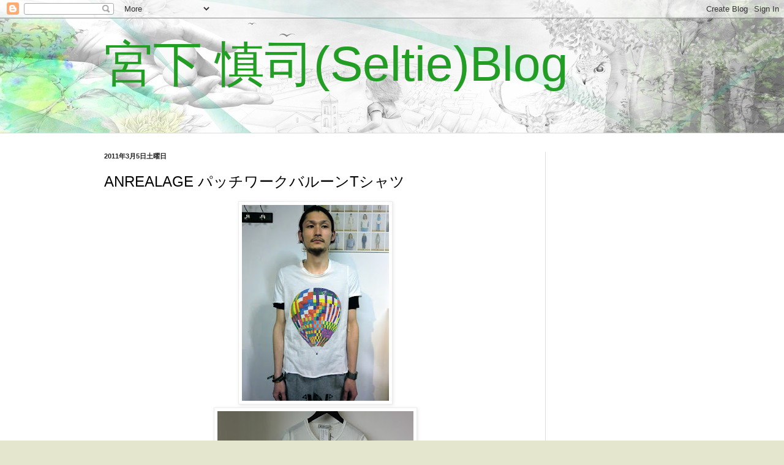

--- FILE ---
content_type: text/html; charset=UTF-8
request_url: https://seltie.blogspot.com/2011/03/cosmic-wonder-light-sourcebody.html
body_size: 13824
content:
<!DOCTYPE html>
<html class='v2' dir='ltr' lang='ja' xmlns='http://www.w3.org/1999/xhtml' xmlns:b='http://www.google.com/2005/gml/b' xmlns:data='http://www.google.com/2005/gml/data' xmlns:expr='http://www.google.com/2005/gml/expr'>
<head>
<link href='https://www.blogger.com/static/v1/widgets/335934321-css_bundle_v2.css' rel='stylesheet' type='text/css'/>
<meta content='width=1100' name='viewport'/>
<meta content='text/html; charset=UTF-8' http-equiv='Content-Type'/>
<meta content='blogger' name='generator'/>
<link href='https://seltie.blogspot.com/favicon.ico' rel='icon' type='image/x-icon'/>
<link href='https://seltie.blogspot.com/2011/03/cosmic-wonder-light-sourcebody.html' rel='canonical'/>
<link rel="alternate" type="application/atom+xml" title="宮下 慎司(Seltie)Blog - Atom" href="https://seltie.blogspot.com/feeds/posts/default" />
<link rel="alternate" type="application/rss+xml" title="宮下 慎司(Seltie)Blog - RSS" href="https://seltie.blogspot.com/feeds/posts/default?alt=rss" />
<link rel="service.post" type="application/atom+xml" title="宮下 慎司(Seltie)Blog - Atom" href="https://www.blogger.com/feeds/1801242741251258636/posts/default" />

<link rel="alternate" type="application/atom+xml" title="宮下 慎司(Seltie)Blog - Atom" href="https://seltie.blogspot.com/feeds/1983191215181615739/comments/default" />
<!--Can't find substitution for tag [blog.ieCssRetrofitLinks]-->
<link href='https://blogger.googleusercontent.com/img/b/R29vZ2xl/AVvXsEgy9f_8lad0JzkgEO68gYpbV5EDIVGN517Pt-xaDPE42rJgoqBsNzaZCKuXPAVtC7YpAp1GYIKscQ26fVgWD97wL_qaXZFOmoVEPlt_HLF8S7QKzb6id-PURz1YGwu2ia3sd0EmMbbscn0/s320/CIMG1955.JPG' rel='image_src'/>
<meta content='https://seltie.blogspot.com/2011/03/cosmic-wonder-light-sourcebody.html' property='og:url'/>
<meta content='ANREALAGE パッチワークバルーンTシャツ' property='og:title'/>
<meta content=' 『ANREALAGE』  パッチワークバルーンTシャツ   ￥12,600-(12,000)　 SOLD OUT  表記カラー：WHITE  サイズ：1   (着丈約62cm、肩幅約39cm、身幅約46cm、袖丈約20cm)  クオリティ：コットン100%   バックスタイルの...' property='og:description'/>
<meta content='https://blogger.googleusercontent.com/img/b/R29vZ2xl/AVvXsEgy9f_8lad0JzkgEO68gYpbV5EDIVGN517Pt-xaDPE42rJgoqBsNzaZCKuXPAVtC7YpAp1GYIKscQ26fVgWD97wL_qaXZFOmoVEPlt_HLF8S7QKzb6id-PURz1YGwu2ia3sd0EmMbbscn0/w1200-h630-p-k-no-nu/CIMG1955.JPG' property='og:image'/>
<title>宮下 慎司(Seltie)Blog: ANREALAGE パッチワークバルーンTシャツ</title>
<style id='page-skin-1' type='text/css'><!--
/*
-----------------------------------------------
Blogger Template Style
Name:     Simple
Designer: Blogger
URL:      www.blogger.com
----------------------------------------------- */
/* Content
----------------------------------------------- */
body {
font: normal normal 12px Arial, Tahoma, Helvetica, FreeSans, sans-serif;
color: #000000;
background: #e4e6ce url(//3.bp.blogspot.com/-PEd7GblEMBg/T6pDAyIHxqI/AAAAAAAAGjk/ZsGg17sPUvQ/s0/ohta%25C3%2597Seltie%2Btop.jpg) no-repeat scroll top center;
padding: 0 0 0 0;
background-attachment: scroll;
}
html body .content-outer {
min-width: 0;
max-width: 100%;
width: 100%;
}
h2 {
font-size: 22px;
}
a:link {
text-decoration:none;
color: #239e25;
}
a:visited {
text-decoration:none;
color: #7aa088;
}
a:hover {
text-decoration:underline;
color: #5ec15b;
}
.body-fauxcolumn-outer .fauxcolumn-inner {
background: transparent none repeat scroll top left;
_background-image: none;
}
.body-fauxcolumn-outer .cap-top {
position: absolute;
z-index: 1;
height: 400px;
width: 100%;
}
.body-fauxcolumn-outer .cap-top .cap-left {
width: 100%;
background: transparent none repeat-x scroll top left;
_background-image: none;
}
.content-outer {
-moz-box-shadow: 0 0 0 rgba(0, 0, 0, .15);
-webkit-box-shadow: 0 0 0 rgba(0, 0, 0, .15);
-goog-ms-box-shadow: 0 0 0 #333333;
box-shadow: 0 0 0 rgba(0, 0, 0, .15);
margin-bottom: 1px;
}
.content-inner {
padding: 0 0;
}
.main-outer, .footer-outer {
background-color: #ffffff;
}
/* Header
----------------------------------------------- */
.header-outer {
background: rgba(0, 0, 0, 0) none repeat-x scroll 0 -400px;
_background-image: none;
}
.Header h1 {
font: normal normal 80px Arial, Tahoma, Helvetica, FreeSans, sans-serif;
color: #239e25;
text-shadow: 0 0 0 rgba(0, 0, 0, .2);
}
.Header h1 a {
color: #239e25;
}
.Header .description {
font-size: 200%;
color: #3e3e3e;
}
.header-inner .Header .titlewrapper {
padding: 22px 30px;
}
.header-inner .Header .descriptionwrapper {
padding: 0 30px;
}
/* Tabs
----------------------------------------------- */
.tabs-inner .section:first-child {
border-top: 0 solid #dddddd;
}
.tabs-inner .section:first-child ul {
margin-top: -0;
border-top: 0 solid #dddddd;
border-left: 0 solid #dddddd;
border-right: 0 solid #dddddd;
}
.tabs-inner .widget ul {
background: rgba(0, 0, 0, 0) none repeat-x scroll 0 -800px;
_background-image: none;
border-bottom: 0 solid #dddddd;
margin-top: 0;
margin-left: -0;
margin-right: -0;
}
.tabs-inner .widget li a {
display: inline-block;
padding: .6em 1em;
font: normal normal 20px Verdana, Geneva, sans-serif;
color: #008007;
border-left: 0 solid #ffffff;
border-right: 0 solid #dddddd;
}
.tabs-inner .widget li:first-child a {
border-left: none;
}
.tabs-inner .widget li.selected a, .tabs-inner .widget li a:hover {
color: #3e3e3e;
background-color: rgba(0, 0, 0, 0);
text-decoration: none;
}
/* Columns
----------------------------------------------- */
.main-outer {
border-top: 1px solid #dcdcdc;
}
.fauxcolumn-left-outer .fauxcolumn-inner {
border-right: 1px solid #dcdcdc;
}
.fauxcolumn-right-outer .fauxcolumn-inner {
border-left: 1px solid #dcdcdc;
}
/* Headings
----------------------------------------------- */
div.widget > h2,
div.widget h2.title {
margin: 0 0 1em 0;
font: normal bold 14px Arial, Tahoma, Helvetica, FreeSans, sans-serif;
color: #000000;
}
/* Widgets
----------------------------------------------- */
.widget .zippy {
color: #979797;
text-shadow: 2px 2px 1px rgba(0, 0, 0, .1);
}
.widget .popular-posts ul {
list-style: none;
}
/* Posts
----------------------------------------------- */
h2.date-header {
font: normal bold 11px Arial, Tahoma, Helvetica, FreeSans, sans-serif;
}
.date-header span {
background-color: rgba(0, 0, 0, 0);
color: #222222;
padding: inherit;
letter-spacing: inherit;
margin: inherit;
}
.main-inner {
padding-top: 30px;
padding-bottom: 30px;
}
.main-inner .column-center-inner {
padding: 0 15px;
}
.main-inner .column-center-inner .section {
margin: 0 15px;
}
.post {
margin: 0 0 25px 0;
}
h3.post-title, .comments h4 {
font: normal normal 24px 'Trebuchet MS', Trebuchet, sans-serif;
margin: .75em 0 0;
}
.post-body {
font-size: 110%;
line-height: 1.4;
position: relative;
}
.post-body img, .post-body .tr-caption-container, .Profile img, .Image img,
.BlogList .item-thumbnail img {
padding: 2px;
background: #ffffff;
border: 1px solid #ededed;
-moz-box-shadow: 1px 1px 5px rgba(0, 0, 0, .1);
-webkit-box-shadow: 1px 1px 5px rgba(0, 0, 0, .1);
box-shadow: 1px 1px 5px rgba(0, 0, 0, .1);
}
.post-body img, .post-body .tr-caption-container {
padding: 5px;
}
.post-body .tr-caption-container {
color: #222222;
}
.post-body .tr-caption-container img {
padding: 0;
background: transparent;
border: none;
-moz-box-shadow: 0 0 0 rgba(0, 0, 0, .1);
-webkit-box-shadow: 0 0 0 rgba(0, 0, 0, .1);
box-shadow: 0 0 0 rgba(0, 0, 0, .1);
}
.post-header {
margin: 0 0 1.5em;
line-height: 1.6;
font-size: 90%;
}
.post-footer {
margin: 20px -2px 0;
padding: 5px 10px;
color: #636363;
background-color: #f8f8f8;
border-bottom: 1px solid #ededed;
line-height: 1.6;
font-size: 90%;
}
#comments .comment-author {
padding-top: 1.5em;
border-top: 1px solid #dcdcdc;
background-position: 0 1.5em;
}
#comments .comment-author:first-child {
padding-top: 0;
border-top: none;
}
.avatar-image-container {
margin: .2em 0 0;
}
#comments .avatar-image-container img {
border: 1px solid #ededed;
}
/* Comments
----------------------------------------------- */
.comments .comments-content .icon.blog-author {
background-repeat: no-repeat;
background-image: url([data-uri]);
}
.comments .comments-content .loadmore a {
border-top: 1px solid #979797;
border-bottom: 1px solid #979797;
}
.comments .comment-thread.inline-thread {
background-color: #f8f8f8;
}
.comments .continue {
border-top: 2px solid #979797;
}
/* Accents
---------------------------------------------- */
.section-columns td.columns-cell {
border-left: 1px solid #dcdcdc;
}
.blog-pager {
background: transparent none no-repeat scroll top center;
}
.blog-pager-older-link, .home-link,
.blog-pager-newer-link {
background-color: #ffffff;
padding: 5px;
}
.footer-outer {
border-top: 0 dashed #bbbbbb;
}
/* Mobile
----------------------------------------------- */
body.mobile  {
background-size: auto;
}
.mobile .body-fauxcolumn-outer {
background: transparent none repeat scroll top left;
}
.mobile .body-fauxcolumn-outer .cap-top {
background-size: 100% auto;
}
.mobile .content-outer {
-webkit-box-shadow: 0 0 3px rgba(0, 0, 0, .15);
box-shadow: 0 0 3px rgba(0, 0, 0, .15);
}
.mobile .tabs-inner .widget ul {
margin-left: 0;
margin-right: 0;
}
.mobile .post {
margin: 0;
}
.mobile .main-inner .column-center-inner .section {
margin: 0;
}
.mobile .date-header span {
padding: 0.1em 10px;
margin: 0 -10px;
}
.mobile h3.post-title {
margin: 0;
}
.mobile .blog-pager {
background: transparent none no-repeat scroll top center;
}
.mobile .footer-outer {
border-top: none;
}
.mobile .main-inner, .mobile .footer-inner {
background-color: #ffffff;
}
.mobile-index-contents {
color: #000000;
}
.mobile-link-button {
background-color: #239e25;
}
.mobile-link-button a:link, .mobile-link-button a:visited {
color: #ffffff;
}
.mobile .tabs-inner .section:first-child {
border-top: none;
}
.mobile .tabs-inner .PageList .widget-content {
background-color: rgba(0, 0, 0, 0);
color: #3e3e3e;
border-top: 0 solid #dddddd;
border-bottom: 0 solid #dddddd;
}
.mobile .tabs-inner .PageList .widget-content .pagelist-arrow {
border-left: 1px solid #dddddd;
}

--></style>
<style id='template-skin-1' type='text/css'><!--
body {
min-width: 1000px;
}
.content-outer, .content-fauxcolumn-outer, .region-inner {
min-width: 1000px;
max-width: 1000px;
_width: 1000px;
}
.main-inner .columns {
padding-left: 0px;
padding-right: 250px;
}
.main-inner .fauxcolumn-center-outer {
left: 0px;
right: 250px;
/* IE6 does not respect left and right together */
_width: expression(this.parentNode.offsetWidth -
parseInt("0px") -
parseInt("250px") + 'px');
}
.main-inner .fauxcolumn-left-outer {
width: 0px;
}
.main-inner .fauxcolumn-right-outer {
width: 250px;
}
.main-inner .column-left-outer {
width: 0px;
right: 100%;
margin-left: -0px;
}
.main-inner .column-right-outer {
width: 250px;
margin-right: -250px;
}
#layout {
min-width: 0;
}
#layout .content-outer {
min-width: 0;
width: 800px;
}
#layout .region-inner {
min-width: 0;
width: auto;
}
body#layout div.add_widget {
padding: 8px;
}
body#layout div.add_widget a {
margin-left: 32px;
}
--></style>
<style>
    body {background-image:url(\/\/3.bp.blogspot.com\/-PEd7GblEMBg\/T6pDAyIHxqI\/AAAAAAAAGjk\/ZsGg17sPUvQ\/s0\/ohta%25C3%2597Seltie%2Btop.jpg);}
    
@media (max-width: 200px) { body {background-image:url(\/\/3.bp.blogspot.com\/-PEd7GblEMBg\/T6pDAyIHxqI\/AAAAAAAAGjk\/ZsGg17sPUvQ\/w200\/ohta%25C3%2597Seltie%2Btop.jpg);}}
@media (max-width: 400px) and (min-width: 201px) { body {background-image:url(\/\/3.bp.blogspot.com\/-PEd7GblEMBg\/T6pDAyIHxqI\/AAAAAAAAGjk\/ZsGg17sPUvQ\/w400\/ohta%25C3%2597Seltie%2Btop.jpg);}}
@media (max-width: 800px) and (min-width: 401px) { body {background-image:url(\/\/3.bp.blogspot.com\/-PEd7GblEMBg\/T6pDAyIHxqI\/AAAAAAAAGjk\/ZsGg17sPUvQ\/w800\/ohta%25C3%2597Seltie%2Btop.jpg);}}
@media (max-width: 1200px) and (min-width: 801px) { body {background-image:url(\/\/3.bp.blogspot.com\/-PEd7GblEMBg\/T6pDAyIHxqI\/AAAAAAAAGjk\/ZsGg17sPUvQ\/w1200\/ohta%25C3%2597Seltie%2Btop.jpg);}}
/* Last tag covers anything over one higher than the previous max-size cap. */
@media (min-width: 1201px) { body {background-image:url(\/\/3.bp.blogspot.com\/-PEd7GblEMBg\/T6pDAyIHxqI\/AAAAAAAAGjk\/ZsGg17sPUvQ\/w1600\/ohta%25C3%2597Seltie%2Btop.jpg);}}
  </style>
<link href='https://www.blogger.com/dyn-css/authorization.css?targetBlogID=1801242741251258636&amp;zx=6ac879d2-2b27-4c24-ae19-2e6691288a46' media='none' onload='if(media!=&#39;all&#39;)media=&#39;all&#39;' rel='stylesheet'/><noscript><link href='https://www.blogger.com/dyn-css/authorization.css?targetBlogID=1801242741251258636&amp;zx=6ac879d2-2b27-4c24-ae19-2e6691288a46' rel='stylesheet'/></noscript>
<meta name='google-adsense-platform-account' content='ca-host-pub-1556223355139109'/>
<meta name='google-adsense-platform-domain' content='blogspot.com'/>

<!-- data-ad-client=ca-pub-2248958677801308 -->

</head>
<body class='loading variant-wide'>
<div class='navbar section' id='navbar' name='Navbar'><div class='widget Navbar' data-version='1' id='Navbar1'><script type="text/javascript">
    function setAttributeOnload(object, attribute, val) {
      if(window.addEventListener) {
        window.addEventListener('load',
          function(){ object[attribute] = val; }, false);
      } else {
        window.attachEvent('onload', function(){ object[attribute] = val; });
      }
    }
  </script>
<div id="navbar-iframe-container"></div>
<script type="text/javascript" src="https://apis.google.com/js/platform.js"></script>
<script type="text/javascript">
      gapi.load("gapi.iframes:gapi.iframes.style.bubble", function() {
        if (gapi.iframes && gapi.iframes.getContext) {
          gapi.iframes.getContext().openChild({
              url: 'https://www.blogger.com/navbar/1801242741251258636?po\x3d1983191215181615739\x26origin\x3dhttps://seltie.blogspot.com',
              where: document.getElementById("navbar-iframe-container"),
              id: "navbar-iframe"
          });
        }
      });
    </script><script type="text/javascript">
(function() {
var script = document.createElement('script');
script.type = 'text/javascript';
script.src = '//pagead2.googlesyndication.com/pagead/js/google_top_exp.js';
var head = document.getElementsByTagName('head')[0];
if (head) {
head.appendChild(script);
}})();
</script>
</div></div>
<div class='body-fauxcolumns'>
<div class='fauxcolumn-outer body-fauxcolumn-outer'>
<div class='cap-top'>
<div class='cap-left'></div>
<div class='cap-right'></div>
</div>
<div class='fauxborder-left'>
<div class='fauxborder-right'></div>
<div class='fauxcolumn-inner'>
</div>
</div>
<div class='cap-bottom'>
<div class='cap-left'></div>
<div class='cap-right'></div>
</div>
</div>
</div>
<div class='content'>
<div class='content-fauxcolumns'>
<div class='fauxcolumn-outer content-fauxcolumn-outer'>
<div class='cap-top'>
<div class='cap-left'></div>
<div class='cap-right'></div>
</div>
<div class='fauxborder-left'>
<div class='fauxborder-right'></div>
<div class='fauxcolumn-inner'>
</div>
</div>
<div class='cap-bottom'>
<div class='cap-left'></div>
<div class='cap-right'></div>
</div>
</div>
</div>
<div class='content-outer'>
<div class='content-cap-top cap-top'>
<div class='cap-left'></div>
<div class='cap-right'></div>
</div>
<div class='fauxborder-left content-fauxborder-left'>
<div class='fauxborder-right content-fauxborder-right'></div>
<div class='content-inner'>
<header>
<div class='header-outer'>
<div class='header-cap-top cap-top'>
<div class='cap-left'></div>
<div class='cap-right'></div>
</div>
<div class='fauxborder-left header-fauxborder-left'>
<div class='fauxborder-right header-fauxborder-right'></div>
<div class='region-inner header-inner'>
<div class='header section' id='header' name='ヘッダー'><div class='widget Header' data-version='1' id='Header1'>
<div id='header-inner'>
<div class='titlewrapper'>
<h1 class='title'>
<a href='https://seltie.blogspot.com/'>
宮下 慎司(Seltie)Blog
</a>
</h1>
</div>
<div class='descriptionwrapper'>
<p class='description'><span>
</span></p>
</div>
</div>
</div></div>
</div>
</div>
<div class='header-cap-bottom cap-bottom'>
<div class='cap-left'></div>
<div class='cap-right'></div>
</div>
</div>
</header>
<div class='tabs-outer'>
<div class='tabs-cap-top cap-top'>
<div class='cap-left'></div>
<div class='cap-right'></div>
</div>
<div class='fauxborder-left tabs-fauxborder-left'>
<div class='fauxborder-right tabs-fauxborder-right'></div>
<div class='region-inner tabs-inner'>
<div class='tabs section' id='crosscol' name='Cross-Column'><div class='widget PageList' data-version='1' id='PageList1'>
<h2>NEWS</h2>
<div class='widget-content'>
<ul>
</ul>
<div class='clear'></div>
</div>
</div></div>
<div class='tabs no-items section' id='crosscol-overflow' name='Cross-Column 2'></div>
</div>
</div>
<div class='tabs-cap-bottom cap-bottom'>
<div class='cap-left'></div>
<div class='cap-right'></div>
</div>
</div>
<div class='main-outer'>
<div class='main-cap-top cap-top'>
<div class='cap-left'></div>
<div class='cap-right'></div>
</div>
<div class='fauxborder-left main-fauxborder-left'>
<div class='fauxborder-right main-fauxborder-right'></div>
<div class='region-inner main-inner'>
<div class='columns fauxcolumns'>
<div class='fauxcolumn-outer fauxcolumn-center-outer'>
<div class='cap-top'>
<div class='cap-left'></div>
<div class='cap-right'></div>
</div>
<div class='fauxborder-left'>
<div class='fauxborder-right'></div>
<div class='fauxcolumn-inner'>
</div>
</div>
<div class='cap-bottom'>
<div class='cap-left'></div>
<div class='cap-right'></div>
</div>
</div>
<div class='fauxcolumn-outer fauxcolumn-left-outer'>
<div class='cap-top'>
<div class='cap-left'></div>
<div class='cap-right'></div>
</div>
<div class='fauxborder-left'>
<div class='fauxborder-right'></div>
<div class='fauxcolumn-inner'>
</div>
</div>
<div class='cap-bottom'>
<div class='cap-left'></div>
<div class='cap-right'></div>
</div>
</div>
<div class='fauxcolumn-outer fauxcolumn-right-outer'>
<div class='cap-top'>
<div class='cap-left'></div>
<div class='cap-right'></div>
</div>
<div class='fauxborder-left'>
<div class='fauxborder-right'></div>
<div class='fauxcolumn-inner'>
</div>
</div>
<div class='cap-bottom'>
<div class='cap-left'></div>
<div class='cap-right'></div>
</div>
</div>
<!-- corrects IE6 width calculation -->
<div class='columns-inner'>
<div class='column-center-outer'>
<div class='column-center-inner'>
<div class='main section' id='main' name='メイン'><div class='widget Blog' data-version='1' id='Blog1'>
<div class='blog-posts hfeed'>

          <div class="date-outer">
        
<h2 class='date-header'><span>2011年3月5日土曜日</span></h2>

          <div class="date-posts">
        
<div class='post-outer'>
<div class='post hentry uncustomized-post-template' itemprop='blogPost' itemscope='itemscope' itemtype='http://schema.org/BlogPosting'>
<meta content='https://blogger.googleusercontent.com/img/b/R29vZ2xl/AVvXsEgy9f_8lad0JzkgEO68gYpbV5EDIVGN517Pt-xaDPE42rJgoqBsNzaZCKuXPAVtC7YpAp1GYIKscQ26fVgWD97wL_qaXZFOmoVEPlt_HLF8S7QKzb6id-PURz1YGwu2ia3sd0EmMbbscn0/s320/CIMG1955.JPG' itemprop='image_url'/>
<meta content='1801242741251258636' itemprop='blogId'/>
<meta content='1983191215181615739' itemprop='postId'/>
<a name='1983191215181615739'></a>
<h3 class='post-title entry-title' itemprop='name'>
ANREALAGE パッチワークバルーンTシャツ
</h3>
<div class='post-header'>
<div class='post-header-line-1'></div>
</div>
<div class='post-body entry-content' id='post-body-1983191215181615739' itemprop='description articleBody'>
<div class="separator" style="clear: both; text-align: center;"><a href="https://blogger.googleusercontent.com/img/b/R29vZ2xl/AVvXsEgy9f_8lad0JzkgEO68gYpbV5EDIVGN517Pt-xaDPE42rJgoqBsNzaZCKuXPAVtC7YpAp1GYIKscQ26fVgWD97wL_qaXZFOmoVEPlt_HLF8S7QKzb6id-PURz1YGwu2ia3sd0EmMbbscn0/s1600/CIMG1955.JPG" imageanchor="1" style="margin-left: 1em; margin-right: 1em;"><img border="0" height="320" src="https://blogger.googleusercontent.com/img/b/R29vZ2xl/AVvXsEgy9f_8lad0JzkgEO68gYpbV5EDIVGN517Pt-xaDPE42rJgoqBsNzaZCKuXPAVtC7YpAp1GYIKscQ26fVgWD97wL_qaXZFOmoVEPlt_HLF8S7QKzb6id-PURz1YGwu2ia3sd0EmMbbscn0/s320/CIMG1955.JPG" width="240" /></a></div><div class="separator" style="clear: both; text-align: center;"><a href="https://blogger.googleusercontent.com/img/b/R29vZ2xl/AVvXsEgjxrXYCp4UmIv-epq3k0-mByJlrVIWNeDmX0_QWuyUfz3AYnvN7YzSYVIoAzyCFKmT0VrtMyyurp5U1il9V-Clencz50ipEEQfo-JXzYOIgJPHYsRxk6zqiPWwyb1q8PfKA7iKfYsW1xY/s1600/CIMG1693.JPG" imageanchor="1" style="margin-left: 1em; margin-right: 1em;"><img border="0" height="240" src="https://blogger.googleusercontent.com/img/b/R29vZ2xl/AVvXsEgjxrXYCp4UmIv-epq3k0-mByJlrVIWNeDmX0_QWuyUfz3AYnvN7YzSYVIoAzyCFKmT0VrtMyyurp5U1il9V-Clencz50ipEEQfo-JXzYOIgJPHYsRxk6zqiPWwyb1q8PfKA7iKfYsW1xY/s320/CIMG1693.JPG" width="320" /></a></div><br />
<div class="separator" style="clear: both; text-align: center;"><a href="https://blogger.googleusercontent.com/img/b/R29vZ2xl/AVvXsEirALHWSiYJRlp9ykwBVWjXYSutuz-RYtD680QSKN-jV204opEuXII47vzEdF7K7EtXXFVHxQ0Ru2UZ40tU-zeiyNUGZZi2wsikWmUVLcnM5T3WUjzaTeV8L27JKx8xzuROO3F2h8zgYgI/s1600/CIMG1694.JPG" imageanchor="1" style="margin-left: 1em; margin-right: 1em;"><img border="0" height="240" src="https://blogger.googleusercontent.com/img/b/R29vZ2xl/AVvXsEirALHWSiYJRlp9ykwBVWjXYSutuz-RYtD680QSKN-jV204opEuXII47vzEdF7K7EtXXFVHxQ0Ru2UZ40tU-zeiyNUGZZi2wsikWmUVLcnM5T3WUjzaTeV8L27JKx8xzuROO3F2h8zgYgI/s320/CIMG1694.JPG" width="320" /></a></div><b>&#12302;ANREALAGE&#12303;</b><br />
<b>パッチワークバルーンTシャツ</b>&nbsp; &#65509;12,600-(12,000)&#12288;<span style="color: red; font-size: large;"><b>SOLD OUT</b></span><br />
表記カラー&#65306;WHITE<br />
サイズ&#65306;1   (着丈約62cm&#12289;肩幅約39cm&#12289;身幅約46cm&#12289;袖丈約20cm)<br />
クオリティ&#65306;コットン100%<br />
<br />
バックスタイルのパターンも独特で&#12289;立体的なシルエットで着用出来ます&#12290;<br />
ネック&#12289;袖&#12289;裾は切りっぱなし仕様&#12290;<br />
アンリアレイジらしい1枚です&#12290;女性にもオススメです&#12290;&nbsp; <b></b><br />
[モデル&#65306;男性179cm]<br />
<br />
<br />
通販でのご購入&#12289;サイズ&#12539;カラー&#12539;素材等のご不明点等は下記またはお電話にてお問い合わせ下さいませ&#12290;&#8594; <a href="http://www.seltie.com/contact/"><b>contact</b></a>
<div style='clear: both;'></div>
</div>
<div class='post-footer'>
<div class='post-footer-line post-footer-line-1'>
<span class='post-author vcard'>
投稿者
<span class='fn' itemprop='author' itemscope='itemscope' itemtype='http://schema.org/Person'>
<meta content='https://www.blogger.com/profile/16926164837430373763' itemprop='url'/>
<a class='g-profile' href='https://www.blogger.com/profile/16926164837430373763' rel='author' title='author profile'>
<span itemprop='name'>Seltie セルティ</span>
</a>
</span>
</span>
<span class='post-timestamp'>
時刻:
<meta content='https://seltie.blogspot.com/2011/03/cosmic-wonder-light-sourcebody.html' itemprop='url'/>
<a class='timestamp-link' href='https://seltie.blogspot.com/2011/03/cosmic-wonder-light-sourcebody.html' rel='bookmark' title='permanent link'><abbr class='published' itemprop='datePublished' title='2011-03-05T21:40:00+09:00'>21:40</abbr></a>
</span>
<span class='post-comment-link'>
</span>
<span class='post-icons'>
<span class='item-action'>
<a href='https://www.blogger.com/email-post/1801242741251258636/1983191215181615739' title='メール投稿'>
<img alt='' class='icon-action' height='13' src='https://resources.blogblog.com/img/icon18_email.gif' width='18'/>
</a>
</span>
<span class='item-control blog-admin pid-776210508'>
<a href='https://www.blogger.com/post-edit.g?blogID=1801242741251258636&postID=1983191215181615739&from=pencil' title='投稿を編集'>
<img alt='' class='icon-action' height='18' src='https://resources.blogblog.com/img/icon18_edit_allbkg.gif' width='18'/>
</a>
</span>
</span>
<div class='post-share-buttons goog-inline-block'>
<a class='goog-inline-block share-button sb-email' href='https://www.blogger.com/share-post.g?blogID=1801242741251258636&postID=1983191215181615739&target=email' target='_blank' title='メールで送信'><span class='share-button-link-text'>メールで送信</span></a><a class='goog-inline-block share-button sb-blog' href='https://www.blogger.com/share-post.g?blogID=1801242741251258636&postID=1983191215181615739&target=blog' onclick='window.open(this.href, "_blank", "height=270,width=475"); return false;' target='_blank' title='BlogThis!'><span class='share-button-link-text'>BlogThis!</span></a><a class='goog-inline-block share-button sb-twitter' href='https://www.blogger.com/share-post.g?blogID=1801242741251258636&postID=1983191215181615739&target=twitter' target='_blank' title='X で共有'><span class='share-button-link-text'>X で共有</span></a><a class='goog-inline-block share-button sb-facebook' href='https://www.blogger.com/share-post.g?blogID=1801242741251258636&postID=1983191215181615739&target=facebook' onclick='window.open(this.href, "_blank", "height=430,width=640"); return false;' target='_blank' title='Facebook で共有する'><span class='share-button-link-text'>Facebook で共有する</span></a><a class='goog-inline-block share-button sb-pinterest' href='https://www.blogger.com/share-post.g?blogID=1801242741251258636&postID=1983191215181615739&target=pinterest' target='_blank' title='Pinterest に共有'><span class='share-button-link-text'>Pinterest に共有</span></a>
</div>
</div>
<div class='post-footer-line post-footer-line-2'>
<span class='post-labels'>
ラベル:
<a href='https://seltie.blogspot.com/search/label/%E3%82%A2%E3%82%A4%E3%83%86%E3%83%A0%E7%B4%B9%E4%BB%8B' rel='tag'>アイテム紹介</a>
</span>
</div>
<div class='post-footer-line post-footer-line-3'>
<span class='post-location'>
</span>
</div>
</div>
</div>
<div class='comments' id='comments'>
<a name='comments'></a>
</div>
</div>
<div class='inline-ad'>
</div>

        </div></div>
      
</div>
<div class='blog-pager' id='blog-pager'>
<span id='blog-pager-newer-link'>
<a class='blog-pager-newer-link' href='https://seltie.blogspot.com/2011/03/c-neeon.html' id='Blog1_blog-pager-newer-link' title='次の投稿'>次の投稿</a>
</span>
<span id='blog-pager-older-link'>
<a class='blog-pager-older-link' href='https://seltie.blogspot.com/2011/03/blog-post_04.html' id='Blog1_blog-pager-older-link' title='前の投稿'>前の投稿</a>
</span>
<a class='home-link' href='https://seltie.blogspot.com/'>ホーム</a>
</div>
<div class='clear'></div>
<div class='post-feeds'>
</div>
</div></div>
</div>
</div>
<div class='column-left-outer'>
<div class='column-left-inner'>
<aside>
</aside>
</div>
</div>
<div class='column-right-outer'>
<div class='column-right-inner'>
<aside>
<div class='sidebar section' id='sidebar-right-1'><div class='widget AdSense' data-version='1' id='AdSense3'>
<div class='widget-content'>
<script async src="//pagead2.googlesyndication.com/pagead/js/adsbygoogle.js"></script>
<!-- seltie_sidebar-right-1_AdSense3_1x1_as -->
<ins class="adsbygoogle"
     style="display:block"
     data-ad-client="ca-pub-2248958677801308"
     data-ad-host="ca-host-pub-1556223355139109"
     data-ad-host-channel="L0001"
     data-ad-slot="5006683862"
     data-ad-format="auto"
     data-full-width-responsive="true"></ins>
<script>
(adsbygoogle = window.adsbygoogle || []).push({});
</script>
<div class='clear'></div>
</div>
</div><div class='widget Profile' data-version='1' id='Profile1'>
<h2>Shop Info</h2>
<div class='widget-content'>
<a href='https://www.blogger.com/profile/16926164837430373763'><img alt='自分の写真' class='profile-img' height='70' src='//blogger.googleusercontent.com/img/b/R29vZ2xl/AVvXsEiVBHKBf5MuABtnmIN3rMYsWBANazrtkxUA37Q_28PHsvOz0htTOEaczZ2kycaU2LzD3MzEZqKKHAtBstztQFzRSy0qtJOaGqqT4FRcnX12aOb70p5aPmoVgDELqsucMg/s113/seltie_matsumoto_logo.jpg' width='80'/></a>
<dl class='profile-datablock'>
<dt class='profile-data'>
<a class='profile-name-link g-profile' href='https://www.blogger.com/profile/16926164837430373763' rel='author' style='background-image: url(//www.blogger.com/img/logo-16.png);'>
Seltie セルティ
</a>
</dt>
<dd class='profile-data'>&#12306;390-0811, 長野県松本市中央2-5-13 2F, Japan</dd>
<dd class='profile-textblock'>&#8251;2015年3月5日にseltie.com内のBlogに移行致しました&#12290;

長野県のセレクトショップSeltie (セルティ)&#12290;2011年2月2日に松本市にて開店&#12290;"Seltie"は英語でわがまま(我が儘)を意味するselfishを基にした造語です&#12290;1人1人のわがままが&#12289;共感や共有を通じて1つになるようなお店へ&#12290;身勝手に&#12289;気ままに&#12289;自由に&#12289;&#12289;&#12289;&#12290;オンラインストアにて通販もご利用いただけます&#12290;皆様のご来店&#12289;ご注文を心よりお待ち致しております&#12290;</dd>
</dl>
<a class='profile-link' href='https://www.blogger.com/profile/16926164837430373763' rel='author'>詳細プロフィールを表示</a>
<div class='clear'></div>
</div>
</div><div class='widget LinkList' data-version='1' id='LinkList1'>
<h2>Seltie Official Website</h2>
<div class='widget-content'>
<ul>
<li><a href='http://www.seltie.com/'>Seltie Official Website</a></li>
<li><a href='http://seltie-shopping.com/'>Online store</a></li>
<li><a href='http://twitter.com/#!/SeltieMiyashita'>SeltieMiyashita&#65295;Twitter</a></li>
<li><a href='http://www.facebook.com/SeltieSeltie?ref=hl'>Seltie&#65295;Facebook</a></li>
</ul>
<div class='clear'></div>
</div>
</div><div class='widget BlogArchive' data-version='1' id='BlogArchive1'>
<h2>Blog Archive</h2>
<div class='widget-content'>
<div id='ArchiveList'>
<div id='BlogArchive1_ArchiveList'>
<ul class='hierarchy'>
<li class='archivedate collapsed'>
<a class='toggle' href='javascript:void(0)'>
<span class='zippy'>

        &#9658;&#160;
      
</span>
</a>
<a class='post-count-link' href='https://seltie.blogspot.com/2015/'>
2015
</a>
<span class='post-count' dir='ltr'>(76)</span>
<ul class='hierarchy'>
<li class='archivedate collapsed'>
<a class='toggle' href='javascript:void(0)'>
<span class='zippy'>

        &#9658;&#160;
      
</span>
</a>
<a class='post-count-link' href='https://seltie.blogspot.com/2015/03/'>
3月
</a>
<span class='post-count' dir='ltr'>(6)</span>
</li>
</ul>
<ul class='hierarchy'>
<li class='archivedate collapsed'>
<a class='toggle' href='javascript:void(0)'>
<span class='zippy'>

        &#9658;&#160;
      
</span>
</a>
<a class='post-count-link' href='https://seltie.blogspot.com/2015/02/'>
2月
</a>
<span class='post-count' dir='ltr'>(42)</span>
</li>
</ul>
<ul class='hierarchy'>
<li class='archivedate collapsed'>
<a class='toggle' href='javascript:void(0)'>
<span class='zippy'>

        &#9658;&#160;
      
</span>
</a>
<a class='post-count-link' href='https://seltie.blogspot.com/2015/01/'>
1月
</a>
<span class='post-count' dir='ltr'>(28)</span>
</li>
</ul>
</li>
</ul>
<ul class='hierarchy'>
<li class='archivedate collapsed'>
<a class='toggle' href='javascript:void(0)'>
<span class='zippy'>

        &#9658;&#160;
      
</span>
</a>
<a class='post-count-link' href='https://seltie.blogspot.com/2014/'>
2014
</a>
<span class='post-count' dir='ltr'>(482)</span>
<ul class='hierarchy'>
<li class='archivedate collapsed'>
<a class='toggle' href='javascript:void(0)'>
<span class='zippy'>

        &#9658;&#160;
      
</span>
</a>
<a class='post-count-link' href='https://seltie.blogspot.com/2014/12/'>
12月
</a>
<span class='post-count' dir='ltr'>(39)</span>
</li>
</ul>
<ul class='hierarchy'>
<li class='archivedate collapsed'>
<a class='toggle' href='javascript:void(0)'>
<span class='zippy'>

        &#9658;&#160;
      
</span>
</a>
<a class='post-count-link' href='https://seltie.blogspot.com/2014/11/'>
11月
</a>
<span class='post-count' dir='ltr'>(48)</span>
</li>
</ul>
<ul class='hierarchy'>
<li class='archivedate collapsed'>
<a class='toggle' href='javascript:void(0)'>
<span class='zippy'>

        &#9658;&#160;
      
</span>
</a>
<a class='post-count-link' href='https://seltie.blogspot.com/2014/10/'>
10月
</a>
<span class='post-count' dir='ltr'>(51)</span>
</li>
</ul>
<ul class='hierarchy'>
<li class='archivedate collapsed'>
<a class='toggle' href='javascript:void(0)'>
<span class='zippy'>

        &#9658;&#160;
      
</span>
</a>
<a class='post-count-link' href='https://seltie.blogspot.com/2014/09/'>
9月
</a>
<span class='post-count' dir='ltr'>(44)</span>
</li>
</ul>
<ul class='hierarchy'>
<li class='archivedate collapsed'>
<a class='toggle' href='javascript:void(0)'>
<span class='zippy'>

        &#9658;&#160;
      
</span>
</a>
<a class='post-count-link' href='https://seltie.blogspot.com/2014/08/'>
8月
</a>
<span class='post-count' dir='ltr'>(42)</span>
</li>
</ul>
<ul class='hierarchy'>
<li class='archivedate collapsed'>
<a class='toggle' href='javascript:void(0)'>
<span class='zippy'>

        &#9658;&#160;
      
</span>
</a>
<a class='post-count-link' href='https://seltie.blogspot.com/2014/07/'>
7月
</a>
<span class='post-count' dir='ltr'>(40)</span>
</li>
</ul>
<ul class='hierarchy'>
<li class='archivedate collapsed'>
<a class='toggle' href='javascript:void(0)'>
<span class='zippy'>

        &#9658;&#160;
      
</span>
</a>
<a class='post-count-link' href='https://seltie.blogspot.com/2014/06/'>
6月
</a>
<span class='post-count' dir='ltr'>(37)</span>
</li>
</ul>
<ul class='hierarchy'>
<li class='archivedate collapsed'>
<a class='toggle' href='javascript:void(0)'>
<span class='zippy'>

        &#9658;&#160;
      
</span>
</a>
<a class='post-count-link' href='https://seltie.blogspot.com/2014/05/'>
5月
</a>
<span class='post-count' dir='ltr'>(41)</span>
</li>
</ul>
<ul class='hierarchy'>
<li class='archivedate collapsed'>
<a class='toggle' href='javascript:void(0)'>
<span class='zippy'>

        &#9658;&#160;
      
</span>
</a>
<a class='post-count-link' href='https://seltie.blogspot.com/2014/04/'>
4月
</a>
<span class='post-count' dir='ltr'>(45)</span>
</li>
</ul>
<ul class='hierarchy'>
<li class='archivedate collapsed'>
<a class='toggle' href='javascript:void(0)'>
<span class='zippy'>

        &#9658;&#160;
      
</span>
</a>
<a class='post-count-link' href='https://seltie.blogspot.com/2014/03/'>
3月
</a>
<span class='post-count' dir='ltr'>(36)</span>
</li>
</ul>
<ul class='hierarchy'>
<li class='archivedate collapsed'>
<a class='toggle' href='javascript:void(0)'>
<span class='zippy'>

        &#9658;&#160;
      
</span>
</a>
<a class='post-count-link' href='https://seltie.blogspot.com/2014/02/'>
2月
</a>
<span class='post-count' dir='ltr'>(33)</span>
</li>
</ul>
<ul class='hierarchy'>
<li class='archivedate collapsed'>
<a class='toggle' href='javascript:void(0)'>
<span class='zippy'>

        &#9658;&#160;
      
</span>
</a>
<a class='post-count-link' href='https://seltie.blogspot.com/2014/01/'>
1月
</a>
<span class='post-count' dir='ltr'>(26)</span>
</li>
</ul>
</li>
</ul>
<ul class='hierarchy'>
<li class='archivedate collapsed'>
<a class='toggle' href='javascript:void(0)'>
<span class='zippy'>

        &#9658;&#160;
      
</span>
</a>
<a class='post-count-link' href='https://seltie.blogspot.com/2013/'>
2013
</a>
<span class='post-count' dir='ltr'>(406)</span>
<ul class='hierarchy'>
<li class='archivedate collapsed'>
<a class='toggle' href='javascript:void(0)'>
<span class='zippy'>

        &#9658;&#160;
      
</span>
</a>
<a class='post-count-link' href='https://seltie.blogspot.com/2013/12/'>
12月
</a>
<span class='post-count' dir='ltr'>(33)</span>
</li>
</ul>
<ul class='hierarchy'>
<li class='archivedate collapsed'>
<a class='toggle' href='javascript:void(0)'>
<span class='zippy'>

        &#9658;&#160;
      
</span>
</a>
<a class='post-count-link' href='https://seltie.blogspot.com/2013/11/'>
11月
</a>
<span class='post-count' dir='ltr'>(38)</span>
</li>
</ul>
<ul class='hierarchy'>
<li class='archivedate collapsed'>
<a class='toggle' href='javascript:void(0)'>
<span class='zippy'>

        &#9658;&#160;
      
</span>
</a>
<a class='post-count-link' href='https://seltie.blogspot.com/2013/10/'>
10月
</a>
<span class='post-count' dir='ltr'>(29)</span>
</li>
</ul>
<ul class='hierarchy'>
<li class='archivedate collapsed'>
<a class='toggle' href='javascript:void(0)'>
<span class='zippy'>

        &#9658;&#160;
      
</span>
</a>
<a class='post-count-link' href='https://seltie.blogspot.com/2013/09/'>
9月
</a>
<span class='post-count' dir='ltr'>(54)</span>
</li>
</ul>
<ul class='hierarchy'>
<li class='archivedate collapsed'>
<a class='toggle' href='javascript:void(0)'>
<span class='zippy'>

        &#9658;&#160;
      
</span>
</a>
<a class='post-count-link' href='https://seltie.blogspot.com/2013/08/'>
8月
</a>
<span class='post-count' dir='ltr'>(32)</span>
</li>
</ul>
<ul class='hierarchy'>
<li class='archivedate collapsed'>
<a class='toggle' href='javascript:void(0)'>
<span class='zippy'>

        &#9658;&#160;
      
</span>
</a>
<a class='post-count-link' href='https://seltie.blogspot.com/2013/07/'>
7月
</a>
<span class='post-count' dir='ltr'>(37)</span>
</li>
</ul>
<ul class='hierarchy'>
<li class='archivedate collapsed'>
<a class='toggle' href='javascript:void(0)'>
<span class='zippy'>

        &#9658;&#160;
      
</span>
</a>
<a class='post-count-link' href='https://seltie.blogspot.com/2013/06/'>
6月
</a>
<span class='post-count' dir='ltr'>(33)</span>
</li>
</ul>
<ul class='hierarchy'>
<li class='archivedate collapsed'>
<a class='toggle' href='javascript:void(0)'>
<span class='zippy'>

        &#9658;&#160;
      
</span>
</a>
<a class='post-count-link' href='https://seltie.blogspot.com/2013/05/'>
5月
</a>
<span class='post-count' dir='ltr'>(35)</span>
</li>
</ul>
<ul class='hierarchy'>
<li class='archivedate collapsed'>
<a class='toggle' href='javascript:void(0)'>
<span class='zippy'>

        &#9658;&#160;
      
</span>
</a>
<a class='post-count-link' href='https://seltie.blogspot.com/2013/04/'>
4月
</a>
<span class='post-count' dir='ltr'>(30)</span>
</li>
</ul>
<ul class='hierarchy'>
<li class='archivedate collapsed'>
<a class='toggle' href='javascript:void(0)'>
<span class='zippy'>

        &#9658;&#160;
      
</span>
</a>
<a class='post-count-link' href='https://seltie.blogspot.com/2013/03/'>
3月
</a>
<span class='post-count' dir='ltr'>(32)</span>
</li>
</ul>
<ul class='hierarchy'>
<li class='archivedate collapsed'>
<a class='toggle' href='javascript:void(0)'>
<span class='zippy'>

        &#9658;&#160;
      
</span>
</a>
<a class='post-count-link' href='https://seltie.blogspot.com/2013/02/'>
2月
</a>
<span class='post-count' dir='ltr'>(28)</span>
</li>
</ul>
<ul class='hierarchy'>
<li class='archivedate collapsed'>
<a class='toggle' href='javascript:void(0)'>
<span class='zippy'>

        &#9658;&#160;
      
</span>
</a>
<a class='post-count-link' href='https://seltie.blogspot.com/2013/01/'>
1月
</a>
<span class='post-count' dir='ltr'>(25)</span>
</li>
</ul>
</li>
</ul>
<ul class='hierarchy'>
<li class='archivedate collapsed'>
<a class='toggle' href='javascript:void(0)'>
<span class='zippy'>

        &#9658;&#160;
      
</span>
</a>
<a class='post-count-link' href='https://seltie.blogspot.com/2012/'>
2012
</a>
<span class='post-count' dir='ltr'>(369)</span>
<ul class='hierarchy'>
<li class='archivedate collapsed'>
<a class='toggle' href='javascript:void(0)'>
<span class='zippy'>

        &#9658;&#160;
      
</span>
</a>
<a class='post-count-link' href='https://seltie.blogspot.com/2012/12/'>
12月
</a>
<span class='post-count' dir='ltr'>(28)</span>
</li>
</ul>
<ul class='hierarchy'>
<li class='archivedate collapsed'>
<a class='toggle' href='javascript:void(0)'>
<span class='zippy'>

        &#9658;&#160;
      
</span>
</a>
<a class='post-count-link' href='https://seltie.blogspot.com/2012/11/'>
11月
</a>
<span class='post-count' dir='ltr'>(29)</span>
</li>
</ul>
<ul class='hierarchy'>
<li class='archivedate collapsed'>
<a class='toggle' href='javascript:void(0)'>
<span class='zippy'>

        &#9658;&#160;
      
</span>
</a>
<a class='post-count-link' href='https://seltie.blogspot.com/2012/10/'>
10月
</a>
<span class='post-count' dir='ltr'>(35)</span>
</li>
</ul>
<ul class='hierarchy'>
<li class='archivedate collapsed'>
<a class='toggle' href='javascript:void(0)'>
<span class='zippy'>

        &#9658;&#160;
      
</span>
</a>
<a class='post-count-link' href='https://seltie.blogspot.com/2012/09/'>
9月
</a>
<span class='post-count' dir='ltr'>(31)</span>
</li>
</ul>
<ul class='hierarchy'>
<li class='archivedate collapsed'>
<a class='toggle' href='javascript:void(0)'>
<span class='zippy'>

        &#9658;&#160;
      
</span>
</a>
<a class='post-count-link' href='https://seltie.blogspot.com/2012/08/'>
8月
</a>
<span class='post-count' dir='ltr'>(30)</span>
</li>
</ul>
<ul class='hierarchy'>
<li class='archivedate collapsed'>
<a class='toggle' href='javascript:void(0)'>
<span class='zippy'>

        &#9658;&#160;
      
</span>
</a>
<a class='post-count-link' href='https://seltie.blogspot.com/2012/07/'>
7月
</a>
<span class='post-count' dir='ltr'>(25)</span>
</li>
</ul>
<ul class='hierarchy'>
<li class='archivedate collapsed'>
<a class='toggle' href='javascript:void(0)'>
<span class='zippy'>

        &#9658;&#160;
      
</span>
</a>
<a class='post-count-link' href='https://seltie.blogspot.com/2012/06/'>
6月
</a>
<span class='post-count' dir='ltr'>(31)</span>
</li>
</ul>
<ul class='hierarchy'>
<li class='archivedate collapsed'>
<a class='toggle' href='javascript:void(0)'>
<span class='zippy'>

        &#9658;&#160;
      
</span>
</a>
<a class='post-count-link' href='https://seltie.blogspot.com/2012/05/'>
5月
</a>
<span class='post-count' dir='ltr'>(33)</span>
</li>
</ul>
<ul class='hierarchy'>
<li class='archivedate collapsed'>
<a class='toggle' href='javascript:void(0)'>
<span class='zippy'>

        &#9658;&#160;
      
</span>
</a>
<a class='post-count-link' href='https://seltie.blogspot.com/2012/04/'>
4月
</a>
<span class='post-count' dir='ltr'>(34)</span>
</li>
</ul>
<ul class='hierarchy'>
<li class='archivedate collapsed'>
<a class='toggle' href='javascript:void(0)'>
<span class='zippy'>

        &#9658;&#160;
      
</span>
</a>
<a class='post-count-link' href='https://seltie.blogspot.com/2012/03/'>
3月
</a>
<span class='post-count' dir='ltr'>(36)</span>
</li>
</ul>
<ul class='hierarchy'>
<li class='archivedate collapsed'>
<a class='toggle' href='javascript:void(0)'>
<span class='zippy'>

        &#9658;&#160;
      
</span>
</a>
<a class='post-count-link' href='https://seltie.blogspot.com/2012/02/'>
2月
</a>
<span class='post-count' dir='ltr'>(29)</span>
</li>
</ul>
<ul class='hierarchy'>
<li class='archivedate collapsed'>
<a class='toggle' href='javascript:void(0)'>
<span class='zippy'>

        &#9658;&#160;
      
</span>
</a>
<a class='post-count-link' href='https://seltie.blogspot.com/2012/01/'>
1月
</a>
<span class='post-count' dir='ltr'>(28)</span>
</li>
</ul>
</li>
</ul>
<ul class='hierarchy'>
<li class='archivedate expanded'>
<a class='toggle' href='javascript:void(0)'>
<span class='zippy toggle-open'>

        &#9660;&#160;
      
</span>
</a>
<a class='post-count-link' href='https://seltie.blogspot.com/2011/'>
2011
</a>
<span class='post-count' dir='ltr'>(382)</span>
<ul class='hierarchy'>
<li class='archivedate collapsed'>
<a class='toggle' href='javascript:void(0)'>
<span class='zippy'>

        &#9658;&#160;
      
</span>
</a>
<a class='post-count-link' href='https://seltie.blogspot.com/2011/12/'>
12月
</a>
<span class='post-count' dir='ltr'>(28)</span>
</li>
</ul>
<ul class='hierarchy'>
<li class='archivedate collapsed'>
<a class='toggle' href='javascript:void(0)'>
<span class='zippy'>

        &#9658;&#160;
      
</span>
</a>
<a class='post-count-link' href='https://seltie.blogspot.com/2011/11/'>
11月
</a>
<span class='post-count' dir='ltr'>(30)</span>
</li>
</ul>
<ul class='hierarchy'>
<li class='archivedate collapsed'>
<a class='toggle' href='javascript:void(0)'>
<span class='zippy'>

        &#9658;&#160;
      
</span>
</a>
<a class='post-count-link' href='https://seltie.blogspot.com/2011/10/'>
10月
</a>
<span class='post-count' dir='ltr'>(31)</span>
</li>
</ul>
<ul class='hierarchy'>
<li class='archivedate collapsed'>
<a class='toggle' href='javascript:void(0)'>
<span class='zippy'>

        &#9658;&#160;
      
</span>
</a>
<a class='post-count-link' href='https://seltie.blogspot.com/2011/09/'>
9月
</a>
<span class='post-count' dir='ltr'>(39)</span>
</li>
</ul>
<ul class='hierarchy'>
<li class='archivedate collapsed'>
<a class='toggle' href='javascript:void(0)'>
<span class='zippy'>

        &#9658;&#160;
      
</span>
</a>
<a class='post-count-link' href='https://seltie.blogspot.com/2011/08/'>
8月
</a>
<span class='post-count' dir='ltr'>(33)</span>
</li>
</ul>
<ul class='hierarchy'>
<li class='archivedate collapsed'>
<a class='toggle' href='javascript:void(0)'>
<span class='zippy'>

        &#9658;&#160;
      
</span>
</a>
<a class='post-count-link' href='https://seltie.blogspot.com/2011/07/'>
7月
</a>
<span class='post-count' dir='ltr'>(30)</span>
</li>
</ul>
<ul class='hierarchy'>
<li class='archivedate collapsed'>
<a class='toggle' href='javascript:void(0)'>
<span class='zippy'>

        &#9658;&#160;
      
</span>
</a>
<a class='post-count-link' href='https://seltie.blogspot.com/2011/06/'>
6月
</a>
<span class='post-count' dir='ltr'>(34)</span>
</li>
</ul>
<ul class='hierarchy'>
<li class='archivedate collapsed'>
<a class='toggle' href='javascript:void(0)'>
<span class='zippy'>

        &#9658;&#160;
      
</span>
</a>
<a class='post-count-link' href='https://seltie.blogspot.com/2011/05/'>
5月
</a>
<span class='post-count' dir='ltr'>(39)</span>
</li>
</ul>
<ul class='hierarchy'>
<li class='archivedate collapsed'>
<a class='toggle' href='javascript:void(0)'>
<span class='zippy'>

        &#9658;&#160;
      
</span>
</a>
<a class='post-count-link' href='https://seltie.blogspot.com/2011/04/'>
4月
</a>
<span class='post-count' dir='ltr'>(46)</span>
</li>
</ul>
<ul class='hierarchy'>
<li class='archivedate expanded'>
<a class='toggle' href='javascript:void(0)'>
<span class='zippy toggle-open'>

        &#9660;&#160;
      
</span>
</a>
<a class='post-count-link' href='https://seltie.blogspot.com/2011/03/'>
3月
</a>
<span class='post-count' dir='ltr'>(47)</span>
<ul class='posts'>
<li><a href='https://seltie.blogspot.com/2011/03/anrealage_31.html'>ANREALAGE フラワージャーマントレーナー</a></li>
<li><a href='https://seltie.blogspot.com/2011/03/blog-post_31.html'>月末の入荷&#65281;</a></li>
<li><a href='https://seltie.blogspot.com/2011/03/blog-post_30.html'>出張帰り</a></li>
<li><a href='https://seltie.blogspot.com/2011/03/rbt_11.html'>RBT 春夏アイテム</a></li>
<li><a href='https://seltie.blogspot.com/2011/03/xampagne.html'>XAMPAGNE シングルジャガードカーディガン</a></li>
<li><a href='https://seltie.blogspot.com/2011/03/blog-post_28.html'>お仕事</a></li>
<li><a href='https://seltie.blogspot.com/2011/03/cosmic-wonder-light-source-5-etc.html'>&#12302;The Solar Garden&#12303; ラップパンツ</a></li>
<li><a href='https://seltie.blogspot.com/2011/03/ohta-3.html'>ohta 春夏アイテム パート3</a></li>
<li><a href='https://seltie.blogspot.com/2011/03/rbt_25.html'>RBTパッチワーク柄チュニックワンピ</a></li>
<li><a href='https://seltie.blogspot.com/2011/03/henrik-vibskov.html'>HENRIK VIBSKOV  春夏アイテム</a></li>
<li><a href='https://seltie.blogspot.com/2011/03/ohtacosmic-wonderxampagne.html'>入荷&#12316;&#65281;ohta&#65286;COSMIC WONDER&#65286;XAMPAGNE</a></li>
<li><a href='https://seltie.blogspot.com/2011/03/christian-void-farr-t.html'>CHRISTIAN VOID Farr Tシャツ</a></li>
<li><a href='https://seltie.blogspot.com/2011/03/anrealage_25.html'>ANREALAGE ジャガードショーツ</a></li>
<li><a href='https://seltie.blogspot.com/2011/02/xampagne_17.html'>XAMPAGNE 春夏アイテム</a></li>
<li><a href='https://seltie.blogspot.com/2011/03/ohta-2.html'>ohta 春夏アイテム パート2</a></li>
<li><a href='https://seltie.blogspot.com/2011/03/fear.html'>F.E.A.Rリブリング 再入荷</a></li>
<li><a href='https://seltie.blogspot.com/2011/03/fatty-brothers.html'>FATTY&amp;NUTTY BROTHERS アクセサリー</a></li>
<li><a href='https://seltie.blogspot.com/2011/03/blog-post_24.html'>こんばんワニ&#12290;</a></li>
<li><a href='https://seltie.blogspot.com/2011/03/t_22.html'>ヴォイドのキラT</a></li>
<li><a href='https://seltie.blogspot.com/2011/02/canedi-codavicious-east.html'>VICIOUS EAST FACESアイテム</a></li>
<li><a href='https://seltie.blogspot.com/2011/02/blog-post_7105.html'>DRESSDEDUNDRESSED 春夏アイテム</a></li>
<li><a href='https://seltie.blogspot.com/2011/03/cosmic-wonder-light-source-t.html'>COSMIC WONDER Light Source プリントTシャツ</a></li>
<li><a href='https://seltie.blogspot.com/2011/03/blog-post_21.html'>雨降り</a></li>
<li><a href='https://seltie.blogspot.com/2011/03/anrealage.html'>ANREALAGE ルーズニット</a></li>
<li><a href='https://seltie.blogspot.com/2011/03/blog-post_19.html'>本日&#12539;&#12539;&#12539;</a></li>
<li><a href='https://seltie.blogspot.com/2011/03/blog-post_18.html'>鼻&#65290;花&#12290;</a></li>
<li><a href='https://seltie.blogspot.com/2011/03/c-neeon_17.html'>c-neeon ニットボレロ</a></li>
<li><a href='https://seltie.blogspot.com/2011/03/hp.html'>HPが出来上がって&#12539;&#12539;</a></li>
<li><a href='https://seltie.blogspot.com/2011/03/cosmic-wonder-light-source-5.html'>COSMIC WONDER Light Source 5 ショルダーバッグ</a></li>
<li><a href='https://seltie.blogspot.com/2011/03/blog-post_16.html'>ホームページリニューアルしました</a></li>
<li><a href='https://seltie.blogspot.com/2011/03/smiles-and-love.html'>SMILES and LOVE</a></li>
<li><a href='https://seltie.blogspot.com/2011/03/blog-post_13.html'>関西地区及び全国の方へのお願い</a></li>
<li><a href='https://seltie.blogspot.com/2011/03/vicious-east.html'>VICIOUS EAST ゾンビTシャツ</a></li>
<li><a href='https://seltie.blogspot.com/2011/03/christian-void_12.html'>CHRISTIAN VOID 春夏アイテム</a></li>
<li><a href='https://seltie.blogspot.com/2011/03/blog-post_12.html'>度重なる地震</a></li>
<li><a href='https://seltie.blogspot.com/2011/03/christian-void.html'>CHRISTIAN VOID&#12316;&#65281;</a></li>
<li><a href='https://seltie.blogspot.com/2011/03/blog-post_10.html'>主食</a></li>
<li><a href='https://seltie.blogspot.com/2011/03/rbt.html'>RBT入荷&#65281;&#65281;</a></li>
<li><a href='https://seltie.blogspot.com/2011/03/t.html'>バルーンプリントTシャツと壁</a></li>
<li><a href='https://seltie.blogspot.com/2011/03/c-neeon.html'>c-neeon入荷</a></li>
<li><a href='https://seltie.blogspot.com/2011/03/cosmic-wonder-light-sourcebody.html'>ANREALAGE パッチワークバルーンTシャツ</a></li>
<li><a href='https://seltie.blogspot.com/2011/03/blog-post_04.html'>衝動買い</a></li>
<li><a href='https://seltie.blogspot.com/2011/03/blog-post_03.html'>嬉し考えし癒し</a></li>
<li><a href='https://seltie.blogspot.com/2011/03/blog-post_02.html'>出勤&#8594;上昇</a></li>
<li><a href='https://seltie.blogspot.com/2011/03/blog-post.html'>心も寒いわ&#12290;でもニットが</a></li>
<li><a href='https://seltie.blogspot.com/2011/03/3.html'>私事ですが3月です&#12290;</a></li>
<li><a href='https://seltie.blogspot.com/2011/03/ohta.html'>再入荷&#65295;ohta</a></li>
</ul>
</li>
</ul>
<ul class='hierarchy'>
<li class='archivedate collapsed'>
<a class='toggle' href='javascript:void(0)'>
<span class='zippy'>

        &#9658;&#160;
      
</span>
</a>
<a class='post-count-link' href='https://seltie.blogspot.com/2011/02/'>
2月
</a>
<span class='post-count' dir='ltr'>(25)</span>
</li>
</ul>
</li>
</ul>
</div>
</div>
<div class='clear'></div>
</div>
</div><div class='widget Label' data-version='1' id='Label1'>
<h2>Label</h2>
<div class='widget-content list-label-widget-content'>
<ul>
<li>
<a dir='ltr' href='https://seltie.blogspot.com/search/label/Information'>Information</a>
<span dir='ltr'>(89)</span>
</li>
<li>
<a dir='ltr' href='https://seltie.blogspot.com/search/label/New%20Arrival'>New Arrival</a>
<span dir='ltr'>(85)</span>
</li>
<li>
<a dir='ltr' href='https://seltie.blogspot.com/search/label/Seltie'>Seltie</a>
<span dir='ltr'>(49)</span>
</li>
<li>
<a dir='ltr' href='https://seltie.blogspot.com/search/label/Seltie%20Concept'>Seltie Concept</a>
<span dir='ltr'>(1)</span>
</li>
<li>
<a dir='ltr' href='https://seltie.blogspot.com/search/label/%E3%81%A4%E3%81%B6%E3%82%84%E3%81%8D'>つぶやき</a>
<span dir='ltr'>(417)</span>
</li>
<li>
<a dir='ltr' href='https://seltie.blogspot.com/search/label/%E3%82%A2%E3%82%A4%E3%83%86%E3%83%A0%E7%B4%B9%E4%BB%8B'>アイテム紹介</a>
<span dir='ltr'>(1009)</span>
</li>
<li>
<a dir='ltr' href='https://seltie.blogspot.com/search/label/%E3%82%A4%E3%83%99%E3%83%B3%E3%83%88'>イベント</a>
<span dir='ltr'>(64)</span>
</li>
<li>
<a dir='ltr' href='https://seltie.blogspot.com/search/label/%E3%82%B3%E3%83%BC%E3%83%87%E3%82%A3%E3%83%8D%E3%83%BC%E3%83%88'>コーディネート</a>
<span dir='ltr'>(88)</span>
</li>
<li>
<a dir='ltr' href='https://seltie.blogspot.com/search/label/%E3%83%96%E3%83%A9%E3%83%B3%E3%83%89%E7%B4%B9%E4%BB%8B'>ブランド紹介</a>
<span dir='ltr'>(80)</span>
</li>
<li>
<a dir='ltr' href='https://seltie.blogspot.com/search/label/%E5%85%A8%E5%9B%BDSHOP%E5%B7%A1%E3%82%8A'>全国SHOP巡り</a>
<span dir='ltr'>(10)</span>
</li>
<li>
<a dir='ltr' href='https://seltie.blogspot.com/search/label/%E5%8F%97%E6%B3%A8%E4%BC%9A'>受注会</a>
<span dir='ltr'>(31)</span>
</li>
<li>
<a dir='ltr' href='https://seltie.blogspot.com/search/label/%E5%91%8A%E7%9F%A5'>告知</a>
<span dir='ltr'>(161)</span>
</li>
<li>
<a dir='ltr' href='https://seltie.blogspot.com/search/label/%E5%B1%95%E7%A4%BA%E4%BC%9A%28%E5%87%BA%E5%BC%B5%E6%97%A5%E8%A8%98%29'>展示会(出張日記)</a>
<span dir='ltr'>(35)</span>
</li>
<li>
<a dir='ltr' href='https://seltie.blogspot.com/search/label/%E9%A3%9F%E3%81%84%E3%81%97%E3%82%93%E5%9D%8A%E3%81%AE%E6%8C%91%E6%88%A6'>食いしん坊の挑戦</a>
<span dir='ltr'>(8)</span>
</li>
</ul>
<div class='clear'></div>
</div>
</div><div class='widget Stats' data-version='1' id='Stats1'>
<h2>Total Page View</h2>
<div class='widget-content'>
<div id='Stats1_content' style='display: none;'>
<script src='https://www.gstatic.com/charts/loader.js' type='text/javascript'></script>
<span id='Stats1_sparklinespan' style='display:inline-block; width:75px; height:30px'></span>
<span class='counter-wrapper text-counter-wrapper' id='Stats1_totalCount'>
</span>
<div class='clear'></div>
</div>
</div>
</div></div>
</aside>
</div>
</div>
</div>
<div style='clear: both'></div>
<!-- columns -->
</div>
<!-- main -->
</div>
</div>
<div class='main-cap-bottom cap-bottom'>
<div class='cap-left'></div>
<div class='cap-right'></div>
</div>
</div>
<footer>
<div class='footer-outer'>
<div class='footer-cap-top cap-top'>
<div class='cap-left'></div>
<div class='cap-right'></div>
</div>
<div class='fauxborder-left footer-fauxborder-left'>
<div class='fauxborder-right footer-fauxborder-right'></div>
<div class='region-inner footer-inner'>
<div class='foot no-items section' id='footer-1'></div>
<table border='0' cellpadding='0' cellspacing='0' class='section-columns columns-2'>
<tbody>
<tr>
<td class='first columns-cell'>
<div class='foot no-items section' id='footer-2-1'></div>
</td>
<td class='columns-cell'>
<div class='foot no-items section' id='footer-2-2'></div>
</td>
</tr>
</tbody>
</table>
<!-- outside of the include in order to lock Attribution widget -->
<div class='foot section' id='footer-3' name='フッター'><div class='widget Attribution' data-version='1' id='Attribution1'>
<div class='widget-content' style='text-align: center;'>
Copyright (C) Seltie All Rights Reserved.. &#12300;シンプル&#12301;テーマ. Powered by <a href='https://www.blogger.com' target='_blank'>Blogger</a>.
</div>
<div class='clear'></div>
</div></div>
</div>
</div>
<div class='footer-cap-bottom cap-bottom'>
<div class='cap-left'></div>
<div class='cap-right'></div>
</div>
</div>
</footer>
<!-- content -->
</div>
</div>
<div class='content-cap-bottom cap-bottom'>
<div class='cap-left'></div>
<div class='cap-right'></div>
</div>
</div>
</div>
<script type='text/javascript'>
    window.setTimeout(function() {
        document.body.className = document.body.className.replace('loading', '');
      }, 10);
  </script>

<script type="text/javascript" src="https://www.blogger.com/static/v1/widgets/2028843038-widgets.js"></script>
<script type='text/javascript'>
window['__wavt'] = 'AOuZoY48Lo-LMgRyUcImORpnvQ5ZuRl_Ew:1768885127691';_WidgetManager._Init('//www.blogger.com/rearrange?blogID\x3d1801242741251258636','//seltie.blogspot.com/2011/03/cosmic-wonder-light-sourcebody.html','1801242741251258636');
_WidgetManager._SetDataContext([{'name': 'blog', 'data': {'blogId': '1801242741251258636', 'title': '\u5bae\u4e0b \u614e\u53f8(Seltie)Blog', 'url': 'https://seltie.blogspot.com/2011/03/cosmic-wonder-light-sourcebody.html', 'canonicalUrl': 'https://seltie.blogspot.com/2011/03/cosmic-wonder-light-sourcebody.html', 'homepageUrl': 'https://seltie.blogspot.com/', 'searchUrl': 'https://seltie.blogspot.com/search', 'canonicalHomepageUrl': 'https://seltie.blogspot.com/', 'blogspotFaviconUrl': 'https://seltie.blogspot.com/favicon.ico', 'bloggerUrl': 'https://www.blogger.com', 'hasCustomDomain': false, 'httpsEnabled': true, 'enabledCommentProfileImages': true, 'gPlusViewType': 'FILTERED_POSTMOD', 'adultContent': false, 'analyticsAccountNumber': '', 'encoding': 'UTF-8', 'locale': 'ja', 'localeUnderscoreDelimited': 'ja', 'languageDirection': 'ltr', 'isPrivate': false, 'isMobile': false, 'isMobileRequest': false, 'mobileClass': '', 'isPrivateBlog': false, 'isDynamicViewsAvailable': true, 'feedLinks': '\x3clink rel\x3d\x22alternate\x22 type\x3d\x22application/atom+xml\x22 title\x3d\x22\u5bae\u4e0b \u614e\u53f8(Seltie)Blog - Atom\x22 href\x3d\x22https://seltie.blogspot.com/feeds/posts/default\x22 /\x3e\n\x3clink rel\x3d\x22alternate\x22 type\x3d\x22application/rss+xml\x22 title\x3d\x22\u5bae\u4e0b \u614e\u53f8(Seltie)Blog - RSS\x22 href\x3d\x22https://seltie.blogspot.com/feeds/posts/default?alt\x3drss\x22 /\x3e\n\x3clink rel\x3d\x22service.post\x22 type\x3d\x22application/atom+xml\x22 title\x3d\x22\u5bae\u4e0b \u614e\u53f8(Seltie)Blog - Atom\x22 href\x3d\x22https://www.blogger.com/feeds/1801242741251258636/posts/default\x22 /\x3e\n\n\x3clink rel\x3d\x22alternate\x22 type\x3d\x22application/atom+xml\x22 title\x3d\x22\u5bae\u4e0b \u614e\u53f8(Seltie)Blog - Atom\x22 href\x3d\x22https://seltie.blogspot.com/feeds/1983191215181615739/comments/default\x22 /\x3e\n', 'meTag': '', 'adsenseClientId': 'ca-pub-2248958677801308', 'adsenseHostId': 'ca-host-pub-1556223355139109', 'adsenseHasAds': true, 'adsenseAutoAds': false, 'boqCommentIframeForm': true, 'loginRedirectParam': '', 'isGoogleEverywhereLinkTooltipEnabled': true, 'view': '', 'dynamicViewsCommentsSrc': '//www.blogblog.com/dynamicviews/4224c15c4e7c9321/js/comments.js', 'dynamicViewsScriptSrc': '//www.blogblog.com/dynamicviews/6e0d22adcfa5abea', 'plusOneApiSrc': 'https://apis.google.com/js/platform.js', 'disableGComments': true, 'interstitialAccepted': false, 'sharing': {'platforms': [{'name': '\u30ea\u30f3\u30af\u3092\u53d6\u5f97', 'key': 'link', 'shareMessage': '\u30ea\u30f3\u30af\u3092\u53d6\u5f97', 'target': ''}, {'name': 'Facebook', 'key': 'facebook', 'shareMessage': 'Facebook \u3067\u5171\u6709', 'target': 'facebook'}, {'name': 'BlogThis!', 'key': 'blogThis', 'shareMessage': 'BlogThis!', 'target': 'blog'}, {'name': '\xd7', 'key': 'twitter', 'shareMessage': '\xd7 \u3067\u5171\u6709', 'target': 'twitter'}, {'name': 'Pinterest', 'key': 'pinterest', 'shareMessage': 'Pinterest \u3067\u5171\u6709', 'target': 'pinterest'}, {'name': '\u30e1\u30fc\u30eb', 'key': 'email', 'shareMessage': '\u30e1\u30fc\u30eb', 'target': 'email'}], 'disableGooglePlus': true, 'googlePlusShareButtonWidth': 0, 'googlePlusBootstrap': '\x3cscript type\x3d\x22text/javascript\x22\x3ewindow.___gcfg \x3d {\x27lang\x27: \x27ja\x27};\x3c/script\x3e'}, 'hasCustomJumpLinkMessage': false, 'jumpLinkMessage': '\u7d9a\u304d\u3092\u8aad\u3080', 'pageType': 'item', 'postId': '1983191215181615739', 'postImageThumbnailUrl': 'https://blogger.googleusercontent.com/img/b/R29vZ2xl/AVvXsEgy9f_8lad0JzkgEO68gYpbV5EDIVGN517Pt-xaDPE42rJgoqBsNzaZCKuXPAVtC7YpAp1GYIKscQ26fVgWD97wL_qaXZFOmoVEPlt_HLF8S7QKzb6id-PURz1YGwu2ia3sd0EmMbbscn0/s72-c/CIMG1955.JPG', 'postImageUrl': 'https://blogger.googleusercontent.com/img/b/R29vZ2xl/AVvXsEgy9f_8lad0JzkgEO68gYpbV5EDIVGN517Pt-xaDPE42rJgoqBsNzaZCKuXPAVtC7YpAp1GYIKscQ26fVgWD97wL_qaXZFOmoVEPlt_HLF8S7QKzb6id-PURz1YGwu2ia3sd0EmMbbscn0/s320/CIMG1955.JPG', 'pageName': 'ANREALAGE \u30d1\u30c3\u30c1\u30ef\u30fc\u30af\u30d0\u30eb\u30fc\u30f3T\u30b7\u30e3\u30c4', 'pageTitle': '\u5bae\u4e0b \u614e\u53f8(Seltie)Blog: ANREALAGE \u30d1\u30c3\u30c1\u30ef\u30fc\u30af\u30d0\u30eb\u30fc\u30f3T\u30b7\u30e3\u30c4'}}, {'name': 'features', 'data': {}}, {'name': 'messages', 'data': {'edit': '\u7de8\u96c6', 'linkCopiedToClipboard': '\u30ea\u30f3\u30af\u3092\u30af\u30ea\u30c3\u30d7\u30dc\u30fc\u30c9\u306b\u30b3\u30d4\u30fc\u3057\u307e\u3057\u305f\u3002', 'ok': 'OK', 'postLink': '\u6295\u7a3f\u306e\u30ea\u30f3\u30af'}}, {'name': 'template', 'data': {'name': 'custom', 'localizedName': '\u30ab\u30b9\u30bf\u30e0', 'isResponsive': false, 'isAlternateRendering': false, 'isCustom': true, 'variant': 'wide', 'variantId': 'wide'}}, {'name': 'view', 'data': {'classic': {'name': 'classic', 'url': '?view\x3dclassic'}, 'flipcard': {'name': 'flipcard', 'url': '?view\x3dflipcard'}, 'magazine': {'name': 'magazine', 'url': '?view\x3dmagazine'}, 'mosaic': {'name': 'mosaic', 'url': '?view\x3dmosaic'}, 'sidebar': {'name': 'sidebar', 'url': '?view\x3dsidebar'}, 'snapshot': {'name': 'snapshot', 'url': '?view\x3dsnapshot'}, 'timeslide': {'name': 'timeslide', 'url': '?view\x3dtimeslide'}, 'isMobile': false, 'title': 'ANREALAGE \u30d1\u30c3\u30c1\u30ef\u30fc\u30af\u30d0\u30eb\u30fc\u30f3T\u30b7\u30e3\u30c4', 'description': ' \u300eANREALAGE\u300f  \u30d1\u30c3\u30c1\u30ef\u30fc\u30af\u30d0\u30eb\u30fc\u30f3T\u30b7\u30e3\u30c4 \xa0 \uffe512,600-(12,000)\u3000 SOLD OUT  \u8868\u8a18\u30ab\u30e9\u30fc\uff1aWHITE  \u30b5\u30a4\u30ba\uff1a1   (\u7740\u4e08\u7d0462cm\u3001\u80a9\u5e45\u7d0439cm\u3001\u8eab\u5e45\u7d0446cm\u3001\u8896\u4e08\u7d0420cm)  \u30af\u30aa\u30ea\u30c6\u30a3\uff1a\u30b3\u30c3\u30c8\u30f3100%   \u30d0\u30c3\u30af\u30b9\u30bf\u30a4\u30eb\u306e...', 'featuredImage': 'https://blogger.googleusercontent.com/img/b/R29vZ2xl/AVvXsEgy9f_8lad0JzkgEO68gYpbV5EDIVGN517Pt-xaDPE42rJgoqBsNzaZCKuXPAVtC7YpAp1GYIKscQ26fVgWD97wL_qaXZFOmoVEPlt_HLF8S7QKzb6id-PURz1YGwu2ia3sd0EmMbbscn0/s320/CIMG1955.JPG', 'url': 'https://seltie.blogspot.com/2011/03/cosmic-wonder-light-sourcebody.html', 'type': 'item', 'isSingleItem': true, 'isMultipleItems': false, 'isError': false, 'isPage': false, 'isPost': true, 'isHomepage': false, 'isArchive': false, 'isLabelSearch': false, 'postId': 1983191215181615739}}]);
_WidgetManager._RegisterWidget('_NavbarView', new _WidgetInfo('Navbar1', 'navbar', document.getElementById('Navbar1'), {}, 'displayModeFull'));
_WidgetManager._RegisterWidget('_HeaderView', new _WidgetInfo('Header1', 'header', document.getElementById('Header1'), {}, 'displayModeFull'));
_WidgetManager._RegisterWidget('_PageListView', new _WidgetInfo('PageList1', 'crosscol', document.getElementById('PageList1'), {'title': 'NEWS', 'links': [], 'mobile': false, 'showPlaceholder': true, 'hasCurrentPage': false}, 'displayModeFull'));
_WidgetManager._RegisterWidget('_BlogView', new _WidgetInfo('Blog1', 'main', document.getElementById('Blog1'), {'cmtInteractionsEnabled': false, 'lightboxEnabled': true, 'lightboxModuleUrl': 'https://www.blogger.com/static/v1/jsbin/4268964403-lbx__ja.js', 'lightboxCssUrl': 'https://www.blogger.com/static/v1/v-css/828616780-lightbox_bundle.css'}, 'displayModeFull'));
_WidgetManager._RegisterWidget('_AdSenseView', new _WidgetInfo('AdSense3', 'sidebar-right-1', document.getElementById('AdSense3'), {}, 'displayModeFull'));
_WidgetManager._RegisterWidget('_ProfileView', new _WidgetInfo('Profile1', 'sidebar-right-1', document.getElementById('Profile1'), {}, 'displayModeFull'));
_WidgetManager._RegisterWidget('_LinkListView', new _WidgetInfo('LinkList1', 'sidebar-right-1', document.getElementById('LinkList1'), {}, 'displayModeFull'));
_WidgetManager._RegisterWidget('_BlogArchiveView', new _WidgetInfo('BlogArchive1', 'sidebar-right-1', document.getElementById('BlogArchive1'), {'languageDirection': 'ltr', 'loadingMessage': '\u8aad\u307f\u8fbc\u307f\u4e2d\x26hellip;'}, 'displayModeFull'));
_WidgetManager._RegisterWidget('_LabelView', new _WidgetInfo('Label1', 'sidebar-right-1', document.getElementById('Label1'), {}, 'displayModeFull'));
_WidgetManager._RegisterWidget('_StatsView', new _WidgetInfo('Stats1', 'sidebar-right-1', document.getElementById('Stats1'), {'title': 'Total Page View', 'showGraphicalCounter': false, 'showAnimatedCounter': false, 'showSparkline': true, 'statsUrl': '//seltie.blogspot.com/b/stats?style\x3dBLACK_TRANSPARENT\x26timeRange\x3dALL_TIME\x26token\x3dAPq4FmDtxJPFdHgx4dzJYAGIelv5K94odxWX4AMxD_-51S7tlukQF6kVAT83r3kPvzWfoi3A4hucIsOyRuxJO3M5c15hQTvU-A'}, 'displayModeFull'));
_WidgetManager._RegisterWidget('_AttributionView', new _WidgetInfo('Attribution1', 'footer-3', document.getElementById('Attribution1'), {}, 'displayModeFull'));
</script>
</body>
</html>

--- FILE ---
content_type: text/html; charset=UTF-8
request_url: https://seltie.blogspot.com/b/stats?style=BLACK_TRANSPARENT&timeRange=ALL_TIME&token=APq4FmDtxJPFdHgx4dzJYAGIelv5K94odxWX4AMxD_-51S7tlukQF6kVAT83r3kPvzWfoi3A4hucIsOyRuxJO3M5c15hQTvU-A
body_size: -15
content:
{"total":2209747,"sparklineOptions":{"backgroundColor":{"fillOpacity":0.1,"fill":"#000000"},"series":[{"areaOpacity":0.3,"color":"#202020"}]},"sparklineData":[[0,6],[1,33],[2,6],[3,21],[4,38],[5,3],[6,8],[7,44],[8,11],[9,13],[10,60],[11,9],[12,25],[13,44],[14,23],[15,13],[16,39],[17,38],[18,26],[19,69],[20,30],[21,13],[22,68],[23,8],[24,8],[25,97],[26,9],[27,23],[28,32],[29,4]],"nextTickMs":3600000}

--- FILE ---
content_type: text/html; charset=utf-8
request_url: https://www.google.com/recaptcha/api2/aframe
body_size: 267
content:
<!DOCTYPE HTML><html><head><meta http-equiv="content-type" content="text/html; charset=UTF-8"></head><body><script nonce="E3gMr13mqg1ECJTz-AVTtw">/** Anti-fraud and anti-abuse applications only. See google.com/recaptcha */ try{var clients={'sodar':'https://pagead2.googlesyndication.com/pagead/sodar?'};window.addEventListener("message",function(a){try{if(a.source===window.parent){var b=JSON.parse(a.data);var c=clients[b['id']];if(c){var d=document.createElement('img');d.src=c+b['params']+'&rc='+(localStorage.getItem("rc::a")?sessionStorage.getItem("rc::b"):"");window.document.body.appendChild(d);sessionStorage.setItem("rc::e",parseInt(sessionStorage.getItem("rc::e")||0)+1);localStorage.setItem("rc::h",'1768885130747');}}}catch(b){}});window.parent.postMessage("_grecaptcha_ready", "*");}catch(b){}</script></body></html>